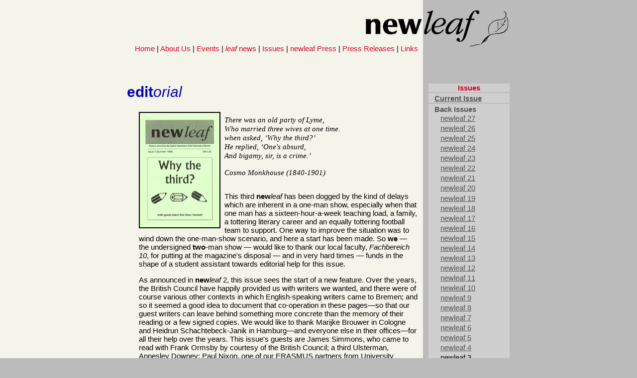

--- FILE ---
content_type: text/html; charset=UTF-8
request_url: http://www.fb10.uni-bremen.de/newleaf/issues/back_issues_03.php
body_size: 4982
content:
<!DOCTYPE HTML PUBLIC "-//W3C//DTD HTML 4.01 Transitional//EN" "http://www.w3.org/TR/html4/loose.dtd">
<html lang="en">
<head>
<meta http-equiv="content-type" content="text/html; charset=UTF-8">
<meta name="keywords" content="newleaf, newleaf mag, newleaf magazine, creative writing, poetry, short stories, University
of Bremen, Anglistik, Amerikanistik, English-Speaking Cultures, Uni Bremen, Universit&auml;t Bremen">
<link rel="stylesheet" type="text/css" href="/newleaf/style/legacy.css">
<link rel="stylesheet" type="text/css" href="/newleaf/style/main.css" media="screen">
<link rel="stylesheet" type="text/css" href="/newleaf/style/print.css" media="print">
<link rel="icon" href="/newleaf/images/newleaf.ico" type="image/vnd.microsoft.icon">
<link rel="apple-touch-icon" href="/newleaf/images/newleaflogoappletouch.png" type="image/png">
<script type="text/javascript" src="/newleaf/style/dynamicmenus.js"></script>
<title>newleaf - Issue 3</title>
</head>
<body>
<div id="header">
<img id="logoleft" src="newleaflogo.gif" alt="newleaf - English prose and poetry">
<div id="nav">
<a href="/newleaf/">Home</a> |
<a href="/newleaf/about_us/about_us.php">About Us</a> |
<a href="/newleaf/events/upcoming_events.php">Events</a> |
<a href="/newleaf/news/latest_news.php"><i>leaf</i> news</a> |
<a href="/newleaf/issues/current_issue.php">Issues</a> |
<a href="/newleaf/newleaf_press/newleaf_press.php">newleaf Press</a> |
<a href="/newleaf/press_releases/pr_contact.php">Press Releases</a> |
<a href="/newleaf/links/links.php">Links</a>

</div>
</div>

<div id="sidebar">
<div id="logoright"></div>
<ul id="menu">
	<li>
		<p>Issues</p>
		<ul>

			<li><a href="current_issue.php">Current Issue</a></li>
			<li><p>Back Issues</p>
				<ul>
					<li><a href="back_issues_27.php">newleaf 27</a></li>   
					<li><a href="back_issues_26.php">newleaf 26</a></li>   
					<li><a href="back_issues_25.php">newleaf 25</a></li>   
					<li><a href="back_issues_24.php">newleaf 24</a></li>   
					<li><a href="back_issues_23.php">newleaf 23</a></li>   
					<li><a href="back_issues_22.php">newleaf 22</a></li>
					<li><a href="back_issues_21.php">newleaf 21</a></li>
					<li><a href="back_issues_20.php">newleaf 20</a></li>
					<li><a href="back_issues_19.php">newleaf 19</a></li>
					<li><a href="back_issues_18.php">newleaf 18</a></li>
					<li><a href="back_issues_17.php">newleaf 17</a></li>
					<li><a href="back_issues_16.php">newleaf 16</a></li>
					<li><a href="back_issues_15.php">newleaf 15</a></li>
					<li><a href="back_issues_14.php">newleaf 14</a></li>
					<li><a href="back_issues_13.php">newleaf 13</a></li>
					<li><a href="back_issues_12.php">newleaf 12</a></li>
					<li><a href="back_issues_11.php">newleaf 11</a></li>
					<li><a href="back_issues_10.php">newleaf 10</a></li>
					<li><a href="back_issues_09.php">newleaf 9</a></li>
					<li><a href="back_issues_08.php">newleaf 8</a></li>
					<li><a href="back_issues_07.php">newleaf 7</a></li>
					<li><a href="back_issues_06.php">newleaf 6</a></li>
					<li><a href="back_issues_05.php">newleaf 5</a></li>
					<li><a href="back_issues_04.php">newleaf 4</a></li>
					<li><a href="back_issues_03.php">newleaf 3</a></li>
					<li><a href="back_issues_02.php">newleaf 2</a></li>
					<li><a href="back_issues_01.php">newleaf 1</a></li>
				</ul>
			</li>
			<li><a href="wallpapers.php">Wallpapers</a></li>
		</ul>
	</li>
</ul></div>

<div id="main">

<h1>
<b>edit</b><i>orial</i>
</h1>

<div class="image left">
<img src="../images/newleaf_cover/cover_newleaf_03.jpg">
</div>

<div class="poemleft">
<p>
There was an old party of Lyme,<br>
Who married three wives at one time.<br>
when asked, &lsquo;Why the third?&rsquo;<br>
He replied, &lsquo;One's absurd,<br>
And bigamy, sir, is a crime.&rsquo;
</p>
<p>
Cosmo Monkhouse (1840-1901)
</p>
</div>

<p>
This third <b>new</b><i>leaf</i> has been dogged by the kind of delays which are inherent in a one-man show, especially when that one man has a sixteen-hour-a-week teaching load, a family, a tottering literary career and an equally tottering football team to support. One way to improve the situation was to wind down the one-man-show scenario, and here a start has been made. So <b>we</b> &mdash; the under­signed <b>two</b>-man show &mdash; would like to thank our local faculty, <i>Fachbereich 10</i>, for putting at the magazine's disposal &mdash; and in very hard times &mdash; funds in the shape of a student assistant towards editorial help for this issue.
</p>
<p>
As announced in <b>new</b><i>leaf</i> 2, this issue sees the start of a new feature. Over the years, the British Council have happily provided us with writers we wanted, and there were of course various other contexts in which English-speaking writers came to Bremen; and so it seemed a good idea to document that co-operation in these pages&mdash;so that our guest writers can leave behind something more concrete than the memory of their reading or a few signed copies. We would like to thank Marijke Brouwer in Cologne and Heidrun Schachtebeck-Janik in Hamburg&mdash;and everyone else in their offices&mdash;for all their help over the years. This issue's guests are James Simmons, who came to read with Frank Ormsby by courtesy of the British Council; a third Ulster­man, Annesley Downey; Paul Nixon, one of our ERASMUS partners from University College Stockton, with a piece on World Cup '94 which will have found its echoes this summer during Euro '96; Terry Mac Donagh, a Co. Mayo writer whose collection The Road Out ap­peared in the Olaf Hille Verlag in Hamburg in 1993; and our Bremen colleague Uche Nduka, at home with us from his troubled country Nigeria. Last year <b>new</b><i>leaf</i> Press published his <i>Bremen Poems</i>, which met with a good response internationally.
</p>
<p>
We would like to apologise for the mention of &lsquo;star guest appearances&rsquo; on the cover of the previous issue. At some point late in the production process it was decided to dedicate Issue 2 exclusively to the texts produced in Vernella Fuller's workshop&mdash;and the appropriate adjustment to the cover text was simply forgotten.
</p>
<p>
Of the rest of our contributors, all except two are students of the department. Fiona Metscher, an eighteen-year-old from Bremen's &Ouml;kumenisches Gymnasium, produced her text &lsquo;Light like a whisper&rsquo; for an English lesson in which she and her fellow-students were asked to respond to Macbeth's fateful soliloquy. The text is of such grace and grandeur that when it was brought to our notice we ear-marked it immeiately for <b>new</b><i>leaf</i>. It is heart-lifting that at last in our schools literary responses to literary texts are being encouraged; let us now hope that the grave of the &lsquo;What is the author trying to tell us; how are the trade unionists portrayed; what does the rose in line three stand for?&rsquo; approach to literature is at last being dug. Creative writing in German is also on the march, at least in some of our Bremen schools. Some colleagues at <i>Schulzentrum</i> Drebberstra&szlig;e, a secondary school in the city's far-from-prosperous east side, are working with students from 13 to 16 who come from backgrounds so very different from those of most of our kids doing English up to <i>Abitur</i> level. These teachers have been rewarded with a cornucopia of sparkling and disturbing texts about football, sex and love, violence in the home, group loyalty and attitudes to school which cannot find a way into these pages, not least because they are in German or Turkish. We have made one exception: the text by fifteen-year-old Deike Steenblock, who, in &lsquo;Viel zu kurz&rsquo;, has simply done what all poets strive to do: to capture and breathe life into what we all recognise and share&mdash;in this case the primal and ever-occurring event of the death of a relationship. She has probably never heard of Ezra Pound, even though she has followed his maxim to &lsquo;make it new&rsquo;.
</p>
<p>
What is also new is the haiku page, this time dedicated exclusively to one poet. This will become a sporadic inclusion, since supply depends on the quality of work proffered in the department's different creative writing seminars. Haikus are a splendid exercise in cultivating conciseness; students are often able to produce most illuminating examples of this deceptively difficult genre.
</p>
<p>
Most of the contributions in this issue follow topics which were thematized in classes; others are one-off texts that have been offered. Some of the &lsquo;identity&rsquo; poems at the beginning came from a teacher-training project in the Department entitled <i>Growing Up</i>, as did the two father-and-son poems.
</p>
<p>
Finally, our thanks to Kerstin Probst for her great work on the manu­scripts.
</p>
<p>
</p>

<h1>
<b>con</b><i>tents</i>
</h1>

<ul class="toc">
		<li>
			<p class="author">Marc-André Klotz</p>
			<p class="title">Me</p>
		</li>
		<li>
			<p class="author">Anon</p>
			<p class="title">Untitled</p>
		</li>
		<li>
			<p class="author">Eve-Marie Hadamovsky</p>
			<p class="title">Who me?</p>
		</li>
		<li>
			<p class="author">Rabea L&uuml;bben</p>
			<p class="title">Who me?</p>
		</li>
		<li>
			<p class="author">Uschi Stroux</p>
			<p class="title">Photographs</p>
		</li>
		<li>
			<p class="author">Nicole de Wall</p>
			<p class="title">Today</p>
		</li>
		<li>
			<p class="author">Paul Nixon</p>
			<p class="title">Watching the world cup watchers</p>
		</li>
		<li>
			<p class="author">Rosi Oelke</p>
			<p class="title">The white white scarf</p>
		</li>
		<li>
			<p class="author">James Simmons</p>
			<p class="title">Living together</p>
		</li>
		<li>
			<p class="author">Annesley Downey</p>
			<p class="title">Love sonnet III</p>
		</li>
		<li>
			<p class="author">Rosi Oelke</p>
			<p class="title">Haiku box</p>
		</li>
		<li>
			<p class="author">Martina Meyer</p>
			<p class="title">Epilogue</p>
		</li>
		<li>
			<p class="author">Uche Nduka</p>
			<p class="title">Five poems</p>
		</li>
		<li>
			<p class="author">Andrea Kuhfu&szlig;</p>
			<p class="title">Untitled</p>
		</li>
		<li>
			<p class="author">Terry McDonagh</p>
			<p class="title">Snow in Hamburg</p>
		</li>
		<li>
			<p class="author">Fiona Metscher</p>
			<p class="title">Light like a whisper</p>
		</li>
		<li>
			<p class="author">Sonja Beneke</p>
			<p class="title">Another last day</p>
		</li>
		<li>
			<p class="author">Silke G&ouml;&szlig;ling</p>
			<p class="title">The gales of November</p>
		</li>
		<li>
			<p class="author">Martina Meyer</p>
			<p class="title">Visitors</p>
		</li>
		<li>
			<p class="author">Terry McDonagh</p>
			<p class="title">Comedians</p>
		</li>
		<li>
			<p class="author">Silke G&ouml;&szlig;ling</p>
			<p class="title">2 weeks in October</p>
			<p class="title">Wasserstra&szlig;e</p>
		</li>
		<li>
			<p class="author">Andrea Kuhfu&szlig;</p>
			<p class="title">Closed eyes</p>
		</li>
		<li>
			<p class="author">Winfried Loy</p>
			<p class="title">Father</p>
		</li>
		<li>
			<p class="author">Tim Giesler</p>
			<p class="title">Father</p>
		</li>
		<li>
			<p class="author">Annette Freudling</p>
			<p class="title">Autumn pause</p>
		</li>
		<li>
			<p class="author">Ann-Kathrin Schwarz</p>
			<p class="title">The way ahead</p>
		</li>
	</ul>
	
</div>

<!--<div id="footer">
&copy; 2005 &ndash; 2026 <b>new</b><i>leaf</i> -->

<div id="footer">
&copy; 2005 &ndash; 2014 <b>new</b><i>leaf</i> 

</div>
</body>
</html>

--- FILE ---
content_type: text/css
request_url: http://www.fb10.uni-bremen.de/newleaf/style/legacy.css
body_size: 756
content:
/* These styles are meant to make the site bearable on older browsers */
body {
	font-family: Arial, sans-serif;
	background-color: rgb(245,244,235);
}

/* headings */
h1 {
	font-size: 2em;
	font-weight: normal;
	color: rgb(4,4,178);
	margin: 0.5em 0;
}

h2 {
	font-size: 1.5em;
	font-weight: normal;
	margin: 0.5em 0;
}

hr {
	clear: both;
	display: block;
	height: 0;
	visibility: hidden;
}

/* ordinary text */
p,ul {
	text-align: left;
	margin-bottom: 1em;
}

/* links */
a {
	color: rgb(4,4,178);
}

a:hover {
	color: rgb(216,0,43);
}

/* page header */
#header {
	display: block;
	width: 100%;
	text-align: center;
	margin: 0 0 1em;
}

#header a {
	color: rgb(216,0,43);
	text-decoration: none;
	white-space: nowrap;
}

#header a:hover {
	text-decoration: underline;
}

#sidebar {
	float: right;
	display: block;
	width: auto;
	padding: 1ex;
	border: 1px solid rgb(200,200,180);
}

#sidebar p, .image p {
	margin: 0;
	padding: 0;
}

.image {
	display: block;
	font-style: italic;
	float: left;
	border: 1px solid rgb(200,200,180);
	margin: 1ex;
	width: 160px;
}

/* poems and such */
.poemleft, .poemcentre, .poemright {
	display: block;
	font-family: serif;
	font-style: italic;
	text-align: left;
	margin: 2em 0;
}

.poemleft h1, .poemcentre h1, .poemright h1 {
	color: black;
	font-size: 1.5em;
}



--- FILE ---
content_type: text/css
request_url: http://www.fb10.uni-bremen.de/newleaf/style/main.css
body_size: 1548
content:
/* this is the style for on-screen presentation.
   the @media tag also hides these styles from netscape and ie5
   where they would result in an unusable site. */
@media screen {
/* reset margin and padding to 0 on all elements */
* {
	margin: 0;
	padding: 0;
}

/* the paper with a leaf in the background */
body {
	background: #bbb url("background.gif") repeat-y center;
	width: 770px;
	margin: 0 auto;
	padding: 0;
	font-size: 95%;
}

#main, #footer {
	float: left;
	width: 585px;
	padding: 3em 10px 0 0;
}

#footer {
	padding: 0 10px 0 0;	
}

#sidebar ul {
	list-style: none outside;
}

#footer {
	text-align: center;
	padding: 2em 0 1em 0;
}

#header {
	float: left;
	width: 595px;
	text-align: right;
	padding: 74px 0 0 0;
	margin: 1em 0 0 0;
	background: url("new.gif") no-repeat top right;
}

#header img {
	display: none;
}

#nav {
	padding: 0 10px 0 0;
}

#nav a:hover {
	text-decoration: underline;
}

#main p {
	padding: 0 0 0 3ex;
}

#main ul {
	padding: 0 0 0 3ex;
}

#main li {
	margin: 0 0 0 3ex;
}

#main * p {
	padding: 0;
}

/* images */
.image {
	display: block;
	border: 2px solid black;
	background-color: black;
	padding: 0;
}

.image img {
	padding: 0;
	margin: 0;
	display: block;
	width: 100%;
}

.left {
	width: 160px;
	float: left;	
	margin: 1ex 1ex 1ex 3ex;
}


.right {
	width: 160px;
	float: right;
	margin: 1ex 0 1ex 1ex;
}

.horizontal {
	width: 400px;
	margin: 1ex auto;
}

.image p {
	margin: 0.2em 0 0.1em;
	text-align: left;
	font-style: normal;
	color: rgb(245,244,235);
}

.poemleft, .poemright, .poemcentre {
	padding: 0 1ex 0 4ex;
}

.poemleft * {
	text-align: left;
}

.poemright * {
	text-align: right;
}

.poemcentre * {
	text-align: center;
}

.poemleft p, .poemright p, .poemcentre p {
	margin: 1em 0;
}

/* the navigational elements on the sides of the main content */
#sidebar img {
	margin-left: -1ex;
}

#sidebar {
	float: right;
	width: 165px;
	margin: 1em 0 0 0;
	padding: 10em 0 0 10px;
	border: none;
	background: url("leaf.gif") no-repeat top left;
}

#sidebar ul {
	list-style: none outside;
	padding: 0;
	margin: 0;
}

#sidebar li {
	padding: 0;
	margin: 0 0 1em;
	background-color: #cfcfcf;
	border: 1px solid #bbb;
}

#sidebar li.closed ul {
	display: none;
}

#sidebar li.closed p {
	text-decoration: underline;
	cursor: pointer;
}

#sidebar li li {
	padding: 0.1em 0 0.1em 12px;
	margin: 0;
	border: none;
	border-top: 2px solid #bbb;
}

#sidebar li li li {
	border: none;
}

#sidebar li li.closed p:hover {
	color: rgb(216,0,43);
}

#sidebar li p, #sidebar li a {
	color: rgb(216,0,43);
	text-align: center;
	font-size: 1em;
	font-weight: bold;
	margin: 0;
	padding: 0;
}

#sidebar li li p, #sidebar li li a {
	font-size: 1em;
	color: #555;
	text-align: left;
	font-weight: bold;
	border: none;
}

#sidebar li li a {
	font-weight: bold;
}

#sidebar li li li * {
	font-weight: normal;
}

#sidebar .selected a {
	text-decoration: none;
	color: black;
	cursor: default;
}

	.toc, .toc ul, .toc .author, .toc .title {
		padding: 0;
		margin: 0;
		list-style: none;
	}

	.toc li {
		margin-bottom: 2ex;
		overflow: auto;
	}
	.toc .author {
		font-style: italic;
		float: left;
		width: 40%;
	}
	.toc .title {
		text-align: left;
		float: right;
		width: 60%;
		font-variant: small-caps;
		/*text-indent: -1%;*/
	}
	.wallpaper-left {
		float: left;
	}

	.wallpaper-right {
		float: right;
	}
	
	.wallpaper-left, .wallpaper-right {
		width: 285px;
		height: 285px;
		text-align: center;
	}
	
	.wallpaper-left *, .wallpaper-right * {
		text-align: center;
	}
	
	.wallpaper-left p, .wallpaper-right p {
		font-size: 68%;
	}
	
	.wallpaper-left img, .wallpaper-right img {
		width: 285px;
		height: 213px
	}
	
	
	.signature {
		text-align: right;
		font-style: italic;
		font-weight: bold;
	}
}

--- FILE ---
content_type: text/css
request_url: http://www.fb10.uni-bremen.de/newleaf/style/print.css
body_size: 507
content:
@media print {
#sidebar{
display: none;
}

#footer {
	text-align: center;
	padding: 2em 0 1em 0;
	}
	.toc, .toc ul, .toc .author, .toc .title {
		padding: 0;
		margin: 0;
		list-style: none;
	}

	.toc li {
		margin-bottom: 2ex;
		overflow: auto;
	}
	.toc .author {
		font-style: italic;
		float: left;
		width: 40%;
	}
	.toc .title {
		text-align: left;
		float: right;
		width: 60%;
		font-variant: small-caps;
		/*text-indent: -1%;*/
	}
	.poemleft, .poemright, .poemcentre {
	padding: 0 1ex 0 4ex;
}

	.poemleft * {
		text-align: left;
	}
	
	.poemright * {
		text-align: right;
	}
	
	.poemcentre * {
		text-align: center;
	}
	
	.poemleft p, .poemright p, .poemcentre p {
		margin: 1em 0;
	}	.signature {
		text-align: right;
		font-style: italic;
		font-weight: bold;
	}
}

--- FILE ---
content_type: application/x-javascript
request_url: http://www.fb10.uni-bremen.de/newleaf/style/dynamicmenus.js
body_size: 1365
content:
/* Helper-function for iterating over lists a little less akwardly */
function foreach(list, f) {
	for (var i = 0; i < list.length; i++) {
		f(list[i]);
	}
}

/* Select those items x from list, where f(x) equals true */
function select(list, f) {
	var result;
	
	result = new Array();
	foreach(list, function(x){		
		if (f(x)) {
			result[result.length] = x;
		}
	});
	
	return result;
}

/* Select all elements from the list, whose tagname matches tagName */
function selectByTagName(list, tagName) {
	return select(list, function(x) {
		return x.tagName && x.tagName.toLowerCase() == tagName.toLowerCase();
	});
}

/* Select all elements from the list, whose tagname matches tagName */
function selectByClassName(list, className) {
	return select(list, function(x) {
		return x.className && x.className.toLowerCase() == className.toLowerCase();
	});
}

function getMetaTag(name) {
	var metaTags = document.getElementsByTagName('meta');
	
	for (var i = 0; i < metaTags.length; i++) {
		if (metaTags[i].getAttribute('name') == name)
			return metaTags[i].getAttribute('content');
	}
	
	return null;
}

function endsWith(text, match) {
	text = text.substr(text.length - match.length, match.length);
	return text == match;
}

/* Create dynamic menus, that can be opened and closed by clicking on them.
   The menus have to be <ul>, <li> lists. <li> that contain <ul> elements are considered submenus.
   Clicking will toggle the class of the corresponding <li> element between "open" and "closed". */
function initmenus(menus, cur) {
	var result = false;
	if (menus) {
		foreach(menus, function(menu) {
			foreach(selectByTagName(menu.childNodes, 'li'), function(menuItem){
				var submenus, links;
				
				submenus = selectByTagName(menuItem.childNodes, 'ul');
				
				if (submenus.length > 0) {
					if (initmenus(submenus, cur) && !result) {
						result = true;
						menuItem.className = 'open';
					} else {
						menuItem.className = 'closed';
					}

					menuItem.onclick = toggle;
				}
				
				if (!result) {
					links = selectByTagName(menuItem.childNodes, 'a');
					
					for(var i = 0; i < links.length; i++) {
						if (endsWith(links[i].getAttribute('href'), cur)) {
							menuItem.className = 'selected';
							result = true;
							break;
						}
					}
				}
			});
		});
	}
	
	return result;
}

function toggle() {
	var nodes, i;
			
	if (this.className == 'closed') {
		foreach(this.parentNode.childNodes, function(x) {
			if (x.className == 'open') {
				x.className = 'closed';
			}
		});

		this.className = 'open';
	}
}

if (document.getElementById && document.createTextNode) {
		window.onload = function() {
			var menu = document.getElementById('menu');
			if (!menu)
				return;
			var name = getMetaTag('newleaf.menuitem');
			if (!name) {
				name = document.URL.split('/');
				name = name[name.length - 1];
				if (!name || name == '')
					name = "index.html"
			}
			initmenus(new Array(menu), name);
	};
}